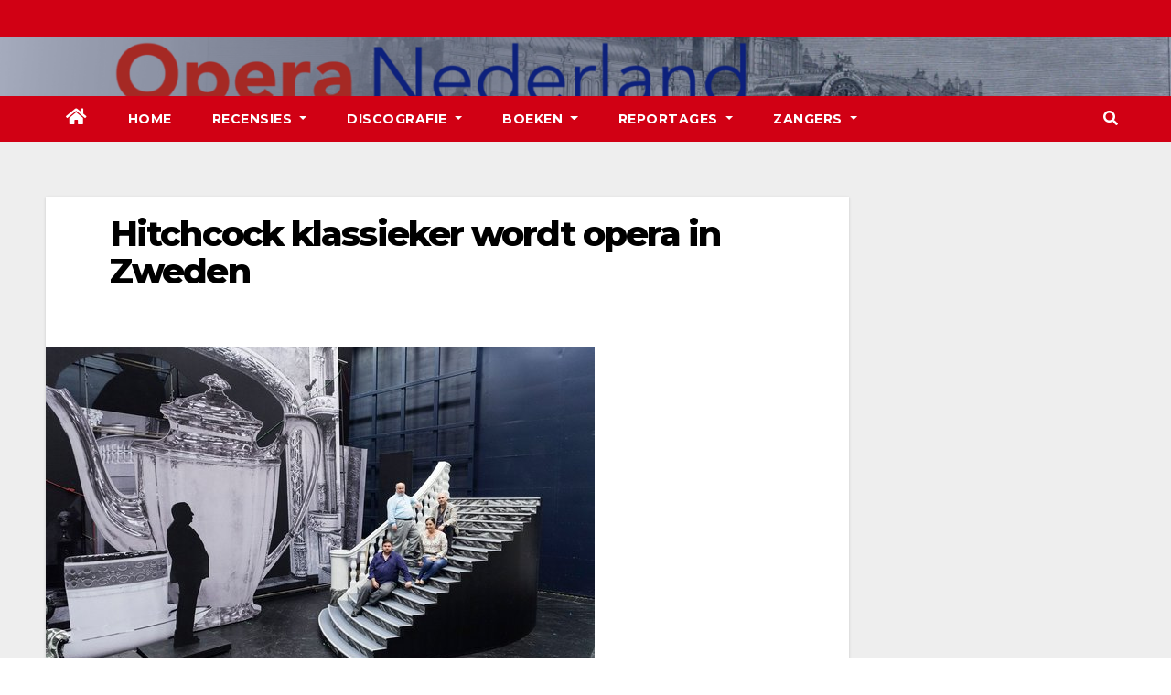

--- FILE ---
content_type: text/html; charset=UTF-8
request_url: https://operanederland.nl/2015/08/26/hitchcock-klassieker-wordt-opera-in-zweden/
body_size: 8000
content:
<!-- =========================
     Page Breadcrumb   
============================== -->
<!DOCTYPE html>
<html lang="nl">
<head>
<meta charset="UTF-8">
<meta name="viewport" content="width=device-width, initial-scale=1">
<link rel="profile" href="http://gmpg.org/xfn/11">
<title>Hitchcock klassieker wordt opera in Zweden</title>
<meta name='robots' content='max-image-preview:large' />
<link rel='dns-prefetch' href='//fonts.googleapis.com' />
<link rel='dns-prefetch' href='//s.w.org' />
<link rel="alternate" type="application/rss+xml" title=" &raquo; Feed" href="https://operanederland.nl/feed/" />
<link rel="alternate" type="application/rss+xml" title=" &raquo; Reactiesfeed" href="https://operanederland.nl/comments/feed/" />
<link rel="alternate" type="application/rss+xml" title=" &raquo; Hitchcock klassieker wordt opera in Zweden Reactiesfeed" href="https://operanederland.nl/2015/08/26/hitchcock-klassieker-wordt-opera-in-zweden/feed/" />
		<script type="text/javascript">
			window._wpemojiSettings = {"baseUrl":"https:\/\/s.w.org\/images\/core\/emoji\/13.0.1\/72x72\/","ext":".png","svgUrl":"https:\/\/s.w.org\/images\/core\/emoji\/13.0.1\/svg\/","svgExt":".svg","source":{"concatemoji":"https:\/\/operanederland.nl\/wp-includes\/js\/wp-emoji-release.min.js?ver=5.7.1"}};
			!function(e,a,t){var n,r,o,i=a.createElement("canvas"),p=i.getContext&&i.getContext("2d");function s(e,t){var a=String.fromCharCode;p.clearRect(0,0,i.width,i.height),p.fillText(a.apply(this,e),0,0);e=i.toDataURL();return p.clearRect(0,0,i.width,i.height),p.fillText(a.apply(this,t),0,0),e===i.toDataURL()}function c(e){var t=a.createElement("script");t.src=e,t.defer=t.type="text/javascript",a.getElementsByTagName("head")[0].appendChild(t)}for(o=Array("flag","emoji"),t.supports={everything:!0,everythingExceptFlag:!0},r=0;r<o.length;r++)t.supports[o[r]]=function(e){if(!p||!p.fillText)return!1;switch(p.textBaseline="top",p.font="600 32px Arial",e){case"flag":return s([127987,65039,8205,9895,65039],[127987,65039,8203,9895,65039])?!1:!s([55356,56826,55356,56819],[55356,56826,8203,55356,56819])&&!s([55356,57332,56128,56423,56128,56418,56128,56421,56128,56430,56128,56423,56128,56447],[55356,57332,8203,56128,56423,8203,56128,56418,8203,56128,56421,8203,56128,56430,8203,56128,56423,8203,56128,56447]);case"emoji":return!s([55357,56424,8205,55356,57212],[55357,56424,8203,55356,57212])}return!1}(o[r]),t.supports.everything=t.supports.everything&&t.supports[o[r]],"flag"!==o[r]&&(t.supports.everythingExceptFlag=t.supports.everythingExceptFlag&&t.supports[o[r]]);t.supports.everythingExceptFlag=t.supports.everythingExceptFlag&&!t.supports.flag,t.DOMReady=!1,t.readyCallback=function(){t.DOMReady=!0},t.supports.everything||(n=function(){t.readyCallback()},a.addEventListener?(a.addEventListener("DOMContentLoaded",n,!1),e.addEventListener("load",n,!1)):(e.attachEvent("onload",n),a.attachEvent("onreadystatechange",function(){"complete"===a.readyState&&t.readyCallback()})),(n=t.source||{}).concatemoji?c(n.concatemoji):n.wpemoji&&n.twemoji&&(c(n.twemoji),c(n.wpemoji)))}(window,document,window._wpemojiSettings);
		</script>
		<style type="text/css">
img.wp-smiley,
img.emoji {
	display: inline !important;
	border: none !important;
	box-shadow: none !important;
	height: 1em !important;
	width: 1em !important;
	margin: 0 .07em !important;
	vertical-align: -0.1em !important;
	background: none !important;
	padding: 0 !important;
}
</style>
	<link rel='stylesheet' id='wp-block-library-css'  href='https://operanederland.nl/wp-includes/css/dist/block-library/style.min.css?ver=5.7.1' type='text/css' media='all' />
<link rel='stylesheet' id='cptch_stylesheet-css'  href='https://operanederland.nl/wp-content/plugins/captcha/css/front_end_style.css?ver=4.4.5' type='text/css' media='all' />
<link rel='stylesheet' id='dashicons-css'  href='https://operanederland.nl/wp-includes/css/dashicons.min.css?ver=5.7.1' type='text/css' media='all' />
<link rel='stylesheet' id='cptch_desktop_style-css'  href='https://operanederland.nl/wp-content/plugins/captcha/css/desktop_style.css?ver=4.4.5' type='text/css' media='all' />
<link rel='stylesheet' id='contact-form-7-css'  href='https://operanederland.nl/wp-content/plugins/contact-form-7/includes/css/styles.css?ver=5.5.6' type='text/css' media='all' />
<link rel='stylesheet' id='cntctfrm_form_style-css'  href='https://operanederland.nl/wp-content/plugins/contact-form-plugin/css/form_style.css?ver=4.3.2' type='text/css' media='all' />
<link rel='stylesheet' id='newsup-fonts-css'  href='//fonts.googleapis.com/css?family=Montserrat%3A400%2C500%2C700%2C800%7CWork%2BSans%3A300%2C400%2C500%2C600%2C700%2C800%2C900%26display%3Dswap&#038;subset=latin%2Clatin-ext' type='text/css' media='all' />
<link rel='stylesheet' id='bootstrap-css'  href='https://operanederland.nl/wp-content/themes/newsup/css/bootstrap.css?ver=5.7.1' type='text/css' media='all' />
<link rel='stylesheet' id='newsup-style-css'  href='https://operanederland.nl/wp-content/themes/newsberg/style.css?ver=5.7.1' type='text/css' media='all' />
<link rel='stylesheet' id='font-awesome-5-all-css'  href='https://operanederland.nl/wp-content/themes/newsup/css/font-awesome/css/all.min.css?ver=5.7.1' type='text/css' media='all' />
<link rel='stylesheet' id='font-awesome-4-shim-css'  href='https://operanederland.nl/wp-content/themes/newsup/css/font-awesome/css/v4-shims.min.css?ver=5.7.1' type='text/css' media='all' />
<link rel='stylesheet' id='owl-carousel-css'  href='https://operanederland.nl/wp-content/themes/newsup/css/owl.carousel.css?ver=5.7.1' type='text/css' media='all' />
<link rel='stylesheet' id='smartmenus-css'  href='https://operanederland.nl/wp-content/themes/newsup/css/jquery.smartmenus.bootstrap.css?ver=5.7.1' type='text/css' media='all' />
<link rel='stylesheet' id='newsup-style-parent-css'  href='https://operanederland.nl/wp-content/themes/newsup/style.css?ver=5.7.1' type='text/css' media='all' />
<link rel='stylesheet' id='newsberg-style-css'  href='https://operanederland.nl/wp-content/themes/newsberg/style.css?ver=1.0' type='text/css' media='all' />
<link rel='stylesheet' id='newsberg-default-css-css'  href='https://operanederland.nl/wp-content/themes/newsberg/css/colors/default.css?ver=5.7.1' type='text/css' media='all' />
<script type='text/javascript' src='https://operanederland.nl/wp-includes/js/jquery/jquery.min.js?ver=3.5.1' id='jquery-core-js'></script>
<script type='text/javascript' src='https://operanederland.nl/wp-content/plugins/enable-jquery-migrate-helper/js/jquery-migrate/jquery-migrate-3.4.1-wp.js?ver=3.4.1-wp' id='jquery-migrate-js'></script>
<script type='text/javascript' src='https://operanederland.nl/wp-content/themes/newsup/js/navigation.js?ver=5.7.1' id='newsup-navigation-js'></script>
<script type='text/javascript' src='https://operanederland.nl/wp-content/themes/newsup/js/bootstrap.js?ver=5.7.1' id='bootstrap-js'></script>
<script type='text/javascript' src='https://operanederland.nl/wp-content/themes/newsup/js/owl.carousel.min.js?ver=5.7.1' id='owl-carousel-min-js'></script>
<script type='text/javascript' src='https://operanederland.nl/wp-content/themes/newsup/js/jquery.smartmenus.js?ver=5.7.1' id='smartmenus-js-js'></script>
<script type='text/javascript' src='https://operanederland.nl/wp-content/themes/newsup/js/jquery.smartmenus.bootstrap.js?ver=5.7.1' id='bootstrap-smartmenus-js-js'></script>
<script type='text/javascript' src='https://operanederland.nl/wp-content/themes/newsup/js/jquery.marquee.js?ver=5.7.1' id='newsup-marquee-js-js'></script>
<script type='text/javascript' src='https://operanederland.nl/wp-content/themes/newsup/js/main.js?ver=5.7.1' id='newsup-main-js-js'></script>
<link rel="https://api.w.org/" href="https://operanederland.nl/wp-json/" /><link rel="alternate" type="application/json" href="https://operanederland.nl/wp-json/wp/v2/posts/18233" /><link rel="EditURI" type="application/rsd+xml" title="RSD" href="https://operanederland.nl/xmlrpc.php?rsd" />
<link rel="wlwmanifest" type="application/wlwmanifest+xml" href="https://operanederland.nl/wp-includes/wlwmanifest.xml" /> 
<meta name="generator" content="WordPress 5.7.1" />
<link rel="canonical" href="https://operanederland.nl/2015/08/26/hitchcock-klassieker-wordt-opera-in-zweden/" />
<link rel='shortlink' href='https://operanederland.nl/?p=18233' />
<link rel="alternate" type="application/json+oembed" href="https://operanederland.nl/wp-json/oembed/1.0/embed?url=https%3A%2F%2Foperanederland.nl%2F2015%2F08%2F26%2Fhitchcock-klassieker-wordt-opera-in-zweden%2F" />
<link rel="alternate" type="text/xml+oembed" href="https://operanederland.nl/wp-json/oembed/1.0/embed?url=https%3A%2F%2Foperanederland.nl%2F2015%2F08%2F26%2Fhitchcock-klassieker-wordt-opera-in-zweden%2F&#038;format=xml" />

        <script type="text/javascript">
            var jQueryMigrateHelperHasSentDowngrade = false;

			window.onerror = function( msg, url, line, col, error ) {
				// Break out early, do not processing if a downgrade reqeust was already sent.
				if ( jQueryMigrateHelperHasSentDowngrade ) {
					return true;
                }

				var xhr = new XMLHttpRequest();
				var nonce = 'f51f4badb4';
				var jQueryFunctions = [
					'andSelf',
					'browser',
					'live',
					'boxModel',
					'support.boxModel',
					'size',
					'swap',
					'clean',
					'sub',
                ];
				var match_pattern = /\)\.(.+?) is not a function/;
                var erroredFunction = msg.match( match_pattern );

                // If there was no matching functions, do not try to downgrade.
                if ( null === erroredFunction || typeof erroredFunction !== 'object' || typeof erroredFunction[1] === "undefined" || -1 === jQueryFunctions.indexOf( erroredFunction[1] ) ) {
                    return true;
                }

                // Set that we've now attempted a downgrade request.
                jQueryMigrateHelperHasSentDowngrade = true;

				xhr.open( 'POST', 'https://operanederland.nl/wp-admin/admin-ajax.php' );
				xhr.setRequestHeader( 'Content-Type', 'application/x-www-form-urlencoded' );
				xhr.onload = function () {
					var response,
                        reload = false;

					if ( 200 === xhr.status ) {
                        try {
                        	response = JSON.parse( xhr.response );

                        	reload = response.data.reload;
                        } catch ( e ) {
                        	reload = false;
                        }
                    }

					// Automatically reload the page if a deprecation caused an automatic downgrade, ensure visitors get the best possible experience.
					if ( reload ) {
						location.reload();
                    }
				};

				xhr.send( encodeURI( 'action=jquery-migrate-downgrade-version&_wpnonce=' + nonce ) );

				// Suppress error alerts in older browsers
				return true;
			}
        </script>

		<link rel="pingback" href="https://operanederland.nl/xmlrpc.php"><style type="text/css" id="custom-background-css">
    .wrapper { background-color: #eee; }
</style>
    <style type="text/css">
            body .site-title a,
        body .site-description {
            color: ##143745;
        }

        .site-branding-text .site-title a {
                font-size: px;
            }

            @media only screen and (max-width: 640px) {
                .site-branding-text .site-title a {
                    font-size: 40px;

                }
            }

            @media only screen and (max-width: 375px) {
                .site-branding-text .site-title a {
                    font-size: 32px;

                }
            }

        </style>
    <link rel="icon" href="https://operanederland.nl/wp-content/uploads/2022/04/cropped-Banner-Opera-Nederland-kopie-32x32.png" sizes="32x32" />
<link rel="icon" href="https://operanederland.nl/wp-content/uploads/2022/04/cropped-Banner-Opera-Nederland-kopie-192x192.png" sizes="192x192" />
<link rel="apple-touch-icon" href="https://operanederland.nl/wp-content/uploads/2022/04/cropped-Banner-Opera-Nederland-kopie-180x180.png" />
<meta name="msapplication-TileImage" content="https://operanederland.nl/wp-content/uploads/2022/04/cropped-Banner-Opera-Nederland-kopie-270x270.png" />
</head>
<body class="post-template-default single single-post postid-18233 single-format-standard wp-embed-responsive  ta-hide-date-author-in-list" >
<div id="page" class="site">
<a class="skip-link screen-reader-text" href="#content">
Ga naar de inhoud</a>
    <div class="wrapper" id="custom-background-css">
        <header class="mg-headwidget">
            <!--==================== TOP BAR ====================-->

            <div class="mg-head-detail hidden-xs">
    <div class="container-fluid">
        <div class="row">
                        <div class="col-md-6 col-xs-12">
                <ul class="info-left">
                            <li>        </li>
                    </ul>
            </div>
                    </div>
    </div>
</div>
            <div class="clearfix"></div>
                        <div class="mg-nav-widget-area-back" style='background-image: url("https://operanederland.nl/wp-content/uploads/2022/04/Banner-Opera-Nederland.png" );'>
                        <div class="overlay">
              <div class="inner"  style="background-color:rgba(32,47,91,0.4);" > 
                <div class="container-fluid">
                    <div class="mg-nav-widget-area">
                        <div class="row align-items-center">
                            <div class="col-md-3 col-sm-4 text-center-xs">
                                <div class="navbar-header">
                                                                <div class="site-branding-text">
                                <h1 class="site-title"> <a href="https://operanederland.nl/" rel="home"></a></h1>
                                <p class="site-description"></p>
                                </div>
                                                              </div>
                            </div>
                           
                        </div>
                    </div>
                </div>
              </div>
              </div>
          </div>
    <div class="mg-menu-full">
      <nav class="navbar navbar-expand-lg navbar-wp">
        <div class="container-fluid flex-row-reverse">
          <!-- Right nav -->
                    <div class="m-header d-flex pl-3 ml-auto my-2 my-lg-0 position-relative align-items-center">
                                                <a class="mobilehomebtn" href="https://operanederland.nl"><span class="fas fa-home"></span></a>
                        <!-- navbar-toggle -->
                        <button class="navbar-toggler mx-auto" type="button" data-toggle="collapse" data-target="#navbar-wp" aria-controls="navbarSupportedContent" aria-expanded="false" aria-label="Toggle navigation">
                          <i class="fas fa-bars"></i>
                        </button>
                        <!-- /navbar-toggle -->
                                                <div class="dropdown show mg-search-box pr-2">
                            <a class="dropdown-toggle msearch ml-auto" href="#" role="button" id="dropdownMenuLink" data-toggle="dropdown" aria-haspopup="true" aria-expanded="false">
                               <i class="fas fa-search"></i>
                            </a>

                            <div class="dropdown-menu searchinner" aria-labelledby="dropdownMenuLink">
                        <form role="search" method="get" id="searchform" action="https://operanederland.nl/">
  <div class="input-group">
    <input type="search" class="form-control" placeholder="Zoeken" value="" name="s" />
    <span class="input-group-btn btn-default">
    <button type="submit" class="btn"> <i class="fas fa-search"></i> </button>
    </span> </div>
</form>                      </div>
                        </div>
                                              
                    </div>
                    <!-- /Right nav -->
         
          
                  <div class="collapse navbar-collapse" id="navbar-wp">
                  	<div class="d-md-block">
                  <ul id="menu-first" class="nav navbar-nav mr-auto"><li class="active home"><a class="homebtn" href="https://operanederland.nl"><span class='fas fa-home'></span></a></li><li id="menu-item-234" class="menu-item menu-item-type-custom menu-item-object-custom menu-item-home menu-item-234"><a class="nav-link" title="Home" href="http://operanederland.nl">Home</a></li>
<li id="menu-item-35400" class="menu-item menu-item-type-post_type menu-item-object-page menu-item-has-children menu-item-35400 dropdown"><a class="nav-link" title="Recensies" href="https://operanederland.nl/recensies-2/" data-toggle="dropdown" class="dropdown-toggle">Recensies </a>
<ul role="menu" class=" dropdown-menu">
	<li id="menu-item-35443" class="menu-item menu-item-type-taxonomy menu-item-object-category menu-item-35443"><a class="dropdown-item" title="De Nationale Opera" href="https://operanederland.nl/category/de-nationale-opera/">De Nationale Opera</a></li>
	<li id="menu-item-35442" class="menu-item menu-item-type-taxonomy menu-item-object-category menu-item-35442"><a class="dropdown-item" title="Buitenlandse Recensies" href="https://operanederland.nl/category/buitenlandse-recensies/">Buitenlandse Recensies</a></li>
	<li id="menu-item-35444" class="menu-item menu-item-type-taxonomy menu-item-object-category menu-item-35444"><a class="dropdown-item" title="De Nederlandse Reisopera" href="https://operanederland.nl/category/de-nederlandse-reisopera/">De Nederlandse Reisopera</a></li>
	<li id="menu-item-35445" class="menu-item menu-item-type-taxonomy menu-item-object-category menu-item-35445"><a class="dropdown-item" title="Opera Zuid" href="https://operanederland.nl/category/opera-zuid/">Opera Zuid</a></li>
	<li id="menu-item-35446" class="menu-item menu-item-type-taxonomy menu-item-object-category menu-item-35446"><a class="dropdown-item" title="Diverse Recensies" href="https://operanederland.nl/category/diverse-recensies/">Diverse Recensies</a></li>
	<li id="menu-item-35566" class="menu-item menu-item-type-post_type menu-item-object-post menu-item-35566"><a class="dropdown-item" title="Recensies ABC" href="https://operanederland.nl/2015/12/06/recensies-abc/">Recensies ABC</a></li>
</ul>
</li>
<li id="menu-item-35447" class="menu-item menu-item-type-taxonomy menu-item-object-category menu-item-has-children menu-item-35447 dropdown"><a class="nav-link" title="Discografie" href="https://operanederland.nl/category/discografie-2/" data-toggle="dropdown" class="dropdown-toggle">Discografie </a>
<ul role="menu" class=" dropdown-menu">
	<li id="menu-item-35543" class="menu-item menu-item-type-post_type menu-item-object-post menu-item-35543"><a class="dropdown-item" title="Discografie ABC" href="https://operanederland.nl/2015/07/03/discografie-abc/">Discografie ABC</a></li>
	<li id="menu-item-39406" class="menu-item menu-item-type-taxonomy menu-item-object-category menu-item-39406"><a class="dropdown-item" title="DVD / CD Recensies 2026" href="https://operanederland.nl/category/dvd-cd-recensies-2026/">DVD / CD Recensies 2026</a></li>
	<li id="menu-item-39017" class="menu-item menu-item-type-taxonomy menu-item-object-category menu-item-39017"><a class="dropdown-item" title="DVD / CD Recensies 2025" href="https://operanederland.nl/category/dvd-cd-recensies-2025/">DVD / CD Recensies 2025</a></li>
	<li id="menu-item-37457" class="menu-item menu-item-type-taxonomy menu-item-object-category menu-item-37457"><a class="dropdown-item" title="DVD / CD Recensies 2024" href="https://operanederland.nl/category/dvd-cd-recensies-2024/">DVD / CD Recensies 2024</a></li>
	<li id="menu-item-36352" class="menu-item menu-item-type-taxonomy menu-item-object-category menu-item-36352"><a class="dropdown-item" title="DVD / CD Recensies 2023" href="https://operanederland.nl/category/dvd-cd-recensies-2023/">DVD / CD Recensies 2023</a></li>
	<li id="menu-item-35456" class="menu-item menu-item-type-taxonomy menu-item-object-category menu-item-35456"><a class="dropdown-item" title="DVD / CD Recensies 2022" href="https://operanederland.nl/category/dvd-cd-recensies-2022/">DVD / CD Recensies 2022</a></li>
	<li id="menu-item-35455" class="menu-item menu-item-type-taxonomy menu-item-object-category menu-item-35455"><a class="dropdown-item" title="DVD / CD Recensies 2021" href="https://operanederland.nl/category/dvd-cd-recensies-2021/">DVD / CD Recensies 2021</a></li>
	<li id="menu-item-35454" class="menu-item menu-item-type-taxonomy menu-item-object-category menu-item-35454"><a class="dropdown-item" title="DVD / CD Recensies 2020" href="https://operanederland.nl/category/dvd-cd-recensies-2020/">DVD / CD Recensies 2020</a></li>
	<li id="menu-item-35453" class="menu-item menu-item-type-taxonomy menu-item-object-category menu-item-35453"><a class="dropdown-item" title="DVD / CD Recensies 2019" href="https://operanederland.nl/category/dvd-cd-recensies-2019/">DVD / CD Recensies 2019</a></li>
	<li id="menu-item-35452" class="menu-item menu-item-type-taxonomy menu-item-object-category menu-item-35452"><a class="dropdown-item" title="DVD / CD Recensies 2018" href="https://operanederland.nl/category/dvd-cd-recensies-2018/">DVD / CD Recensies 2018</a></li>
	<li id="menu-item-35451" class="menu-item menu-item-type-taxonomy menu-item-object-category menu-item-35451"><a class="dropdown-item" title="DVD / CD Recensies 2017" href="https://operanederland.nl/category/dvd-cd-recensies-2017/">DVD / CD Recensies 2017</a></li>
	<li id="menu-item-35450" class="menu-item menu-item-type-taxonomy menu-item-object-category menu-item-35450"><a class="dropdown-item" title="DVD / CD Recensies 2016" href="https://operanederland.nl/category/dvd-cd-recensies-2016/">DVD / CD Recensies 2016</a></li>
	<li id="menu-item-35449" class="menu-item menu-item-type-taxonomy menu-item-object-category menu-item-35449"><a class="dropdown-item" title="DVD / CD Recensies 2015" href="https://operanederland.nl/category/dvd-cd-recensies-2015/">DVD / CD Recensies 2015</a></li>
	<li id="menu-item-35448" class="menu-item menu-item-type-taxonomy menu-item-object-category menu-item-35448"><a class="dropdown-item" title="DVD / CD Recensies 2014" href="https://operanederland.nl/category/dvd-cd-recensies-2014/">DVD / CD Recensies 2014</a></li>
</ul>
</li>
<li id="menu-item-38573" class="menu-item menu-item-type-taxonomy menu-item-object-category menu-item-has-children menu-item-38573 dropdown"><a class="nav-link" title="Boeken" href="https://operanederland.nl/category/boeken/" data-toggle="dropdown" class="dropdown-toggle">Boeken </a>
<ul role="menu" class=" dropdown-menu">
	<li id="menu-item-39050" class="menu-item menu-item-type-taxonomy menu-item-object-category menu-item-39050"><a class="dropdown-item" title="Boeken 2025" href="https://operanederland.nl/category/boeken-2025/">Boeken 2025</a></li>
	<li id="menu-item-39049" class="menu-item menu-item-type-taxonomy menu-item-object-category menu-item-39049"><a class="dropdown-item" title="Boeken 2024" href="https://operanederland.nl/category/boeken-2024/">Boeken 2024</a></li>
	<li id="menu-item-39048" class="menu-item menu-item-type-taxonomy menu-item-object-category menu-item-39048"><a class="dropdown-item" title="Boeken 2023" href="https://operanederland.nl/category/boeken-2023/">Boeken 2023</a></li>
	<li id="menu-item-39047" class="menu-item menu-item-type-taxonomy menu-item-object-category menu-item-39047"><a class="dropdown-item" title="Boeken 2022" href="https://operanederland.nl/category/boeken-2022/">Boeken 2022</a></li>
	<li id="menu-item-39046" class="menu-item menu-item-type-taxonomy menu-item-object-category menu-item-39046"><a class="dropdown-item" title="Boeken 2021" href="https://operanederland.nl/category/boeken-2021/">Boeken 2021</a></li>
	<li id="menu-item-39045" class="menu-item menu-item-type-taxonomy menu-item-object-category menu-item-39045"><a class="dropdown-item" title="Boeken 2020" href="https://operanederland.nl/category/boeken-2020/">Boeken 2020</a></li>
	<li id="menu-item-39062" class="menu-item menu-item-type-taxonomy menu-item-object-category menu-item-39062"><a class="dropdown-item" title="Boeken 2019" href="https://operanederland.nl/category/boeken-2019/">Boeken 2019</a></li>
	<li id="menu-item-39061" class="menu-item menu-item-type-taxonomy menu-item-object-category menu-item-39061"><a class="dropdown-item" title="Boeken 2018" href="https://operanederland.nl/category/boeken-2018/">Boeken 2018</a></li>
	<li id="menu-item-39060" class="menu-item menu-item-type-taxonomy menu-item-object-category menu-item-39060"><a class="dropdown-item" title="Boeken 2017" href="https://operanederland.nl/category/boeken-2017/">Boeken 2017</a></li>
	<li id="menu-item-39059" class="menu-item menu-item-type-taxonomy menu-item-object-category menu-item-39059"><a class="dropdown-item" title="Boeken 2016" href="https://operanederland.nl/category/boeken-2016/">Boeken 2016</a></li>
	<li id="menu-item-39058" class="menu-item menu-item-type-taxonomy menu-item-object-category menu-item-39058"><a class="dropdown-item" title="Boeken 2015" href="https://operanederland.nl/category/boeken-2015/">Boeken 2015</a></li>
	<li id="menu-item-39057" class="menu-item menu-item-type-taxonomy menu-item-object-category menu-item-39057"><a class="dropdown-item" title="Boeken 2014" href="https://operanederland.nl/category/boeken-2014/">Boeken 2014</a></li>
	<li id="menu-item-39056" class="menu-item menu-item-type-taxonomy menu-item-object-category menu-item-39056"><a class="dropdown-item" title="Boeken 2013" href="https://operanederland.nl/category/boeken-2013/">Boeken 2013</a></li>
	<li id="menu-item-39055" class="menu-item menu-item-type-taxonomy menu-item-object-category menu-item-39055"><a class="dropdown-item" title="Boeken 2012" href="https://operanederland.nl/category/boeken-2012/">Boeken 2012</a></li>
	<li id="menu-item-39054" class="menu-item menu-item-type-taxonomy menu-item-object-category menu-item-39054"><a class="dropdown-item" title="Boeken 2011" href="https://operanederland.nl/category/boeken-2011/">Boeken 2011</a></li>
	<li id="menu-item-39053" class="menu-item menu-item-type-taxonomy menu-item-object-category menu-item-39053"><a class="dropdown-item" title="Boeken 2010" href="https://operanederland.nl/category/boeken-2010/">Boeken 2010</a></li>
	<li id="menu-item-39052" class="menu-item menu-item-type-taxonomy menu-item-object-category menu-item-39052"><a class="dropdown-item" title="Boeken 2009" href="https://operanederland.nl/category/boeken-2009/">Boeken 2009</a></li>
</ul>
</li>
<li id="menu-item-35404" class="menu-item menu-item-type-post_type menu-item-object-page menu-item-has-children menu-item-35404 dropdown"><a class="nav-link" title="Reportages" href="https://operanederland.nl/reportages-2/" data-toggle="dropdown" class="dropdown-toggle">Reportages </a>
<ul role="menu" class=" dropdown-menu">
	<li id="menu-item-35483" class="menu-item menu-item-type-taxonomy menu-item-object-category menu-item-35483"><a class="dropdown-item" title="ABC van Opera Nederland" href="https://operanederland.nl/category/abc-van-opera-nederland/">ABC van Opera Nederland</a></li>
	<li id="menu-item-35482" class="menu-item menu-item-type-taxonomy menu-item-object-category menu-item-35482"><a class="dropdown-item" title="Necrologie" href="https://operanederland.nl/category/necrologie/">Necrologie</a></li>
	<li id="menu-item-35457" class="menu-item menu-item-type-taxonomy menu-item-object-category menu-item-35457"><a class="dropdown-item" title="Gesmoorde stemmen" href="https://operanederland.nl/category/gesmoorde-stemmen/">Gesmoorde stemmen</a></li>
	<li id="menu-item-35484" class="menu-item menu-item-type-taxonomy menu-item-object-category menu-item-35484"><a class="dropdown-item" title="Nederlandse opera’s in de 20e eeuw" href="https://operanederland.nl/category/nederlandse-operas-in-de-20e-eeuw/">Nederlandse opera’s in de 20e eeuw</a></li>
	<li id="menu-item-35458" class="menu-item menu-item-type-taxonomy menu-item-object-category menu-item-35458"><a class="dropdown-item" title="Helden en heldinnen van Opera Nederland tot 1939" href="https://operanederland.nl/category/helden-en-heldinnen-van-opera-nederland-tot-1939/">Helden en heldinnen van Opera Nederland tot 1939</a></li>
	<li id="menu-item-35487" class="menu-item menu-item-type-post_type menu-item-object-post menu-item-35487"><a class="dropdown-item" title="Nederlandse zangers in Bayreuth" href="https://operanederland.nl/2014/02/15/reportage-8/">Nederlandse zangers in Bayreuth</a></li>
	<li id="menu-item-35485" class="menu-item menu-item-type-post_type menu-item-object-post menu-item-35485"><a class="dropdown-item" title="De geschiedenis van Wagner in Nederland" href="https://operanederland.nl/2014/02/15/reportage-4/">De geschiedenis van Wagner in Nederland</a></li>
	<li id="menu-item-35486" class="menu-item menu-item-type-post_type menu-item-object-post menu-item-35486"><a class="dropdown-item" title="Richard Wagner en &#039;Das Judenthum in der Musik&#039;" href="https://operanederland.nl/2014/02/15/reportage-5/">Richard Wagner en &#8216;Das Judenthum in der Musik&#8217;</a></li>
</ul>
</li>
<li id="menu-item-35402" class="menu-item menu-item-type-post_type menu-item-object-page menu-item-has-children menu-item-35402 dropdown"><a class="nav-link" title="Zangers" href="https://operanederland.nl/zangers/" data-toggle="dropdown" class="dropdown-toggle">Zangers </a>
<ul role="menu" class=" dropdown-menu">
	<li id="menu-item-35460" class="menu-item menu-item-type-post_type menu-item-object-post menu-item-35460"><a class="dropdown-item" title="Biografieën" href="https://operanederland.nl/2015/07/03/biografieen/">Biografieën</a></li>
	<li id="menu-item-35461" class="menu-item menu-item-type-post_type menu-item-object-post menu-item-35461"><a class="dropdown-item" title="Websites" href="https://operanederland.nl/2015/07/03/websites/">Websites</a></li>
	<li id="menu-item-35459" class="menu-item menu-item-type-taxonomy menu-item-object-category menu-item-35459"><a class="dropdown-item" title="Regisseur Jan Bouws" href="https://operanederland.nl/category/regisseur-jan-bouws/">Regisseur Jan Bouws</a></li>
</ul>
</li>
</ul>        				</div>		
              		</div>
          </div>
      </nav> <!-- /Navigation -->
    </div>
</header>
<div class="clearfix"></div>
 <!--==================== Newsup breadcrumb section ====================-->
<!-- =========================
     Page Content Section      
============================== -->
<main id="content">
    <!--container-->
    <div class="container-fluid">
      <!--row-->
      <div class="row">
        <!--col-md-->
                                                <div class="col-md-9">
                    		                  <div class="mg-blog-post-box"> 
              <div class="mg-header">
                                <h1 class="title single"> <a title="Permalink naar:Hitchcock klassieker wordt opera in Zweden">
                  Hitchcock klassieker wordt opera in Zweden</a>
                </h1>

                <div class="media mg-info-author-block"> 
                                    <div class="media-body">
                                                          </div>
                </div>
              </div>
              <img width="600" height="400" src="https://operanederland.nl/wp-content/uploads/2015/08/26iht-rfrcstemme-1-articleLarge.jpg" class="img-fluid wp-post-image" alt="" loading="lazy" srcset="https://operanederland.nl/wp-content/uploads/2015/08/26iht-rfrcstemme-1-articleLarge.jpg 600w, https://operanederland.nl/wp-content/uploads/2015/08/26iht-rfrcstemme-1-articleLarge-300x200.jpg 300w" sizes="(max-width: 600px) 100vw, 600px" />              <article class="small single">
                <p style="text-align: justify;"><em><span style="color: #000000;">26-08-2015</span></em></p>
<p style="text-align: justify;"><strong><span style="color: #000000;">De film &#8216;Notorious&#8217; van Alfred Hitchcock wordt in de Zweedse plaats Göteborg opgevoerd als opera.</span></strong></p>
<p style="text-align: justify;"><span style="color: #000000;">Bij de GöteborgsOperan gaat op 19 september 2015 de opera &#8216;Notorious&#8217; van de componist Hans Gefors in première. Nina Stemme is als Alicia Hauser te horen in haar eerste wereldpremière en Katarina Karneus zingt Madame Sebastian.</span></p>
<p style="text-align: justify;"><span style="color: #000000;">Lees in <span style="text-decoration: underline; color: #0000ff;"><strong><a style="color: #0000ff; text-decoration: underline;" href="http://mobile.nytimes.com/2015/08/26/arts/international/hitchcock-classic-takes-its-turn-on-operatic-stage-in-sweden.html?_r=1&amp;referrer=" target="„_blank">The New York Times</a></strong></span></span></p>
<p style="text-align: justify;"><em><span style="color: #000000;">© Tilo Stengel</span></em></p>
                                                <div class="clearfix mb-3"></div>
                
	<nav class="navigation post-navigation" role="navigation" aria-label="Berichten">
		<h2 class="screen-reader-text">Berichtnavigatie</h2>
		<div class="nav-links"><div class="nav-previous"><a href="https://operanederland.nl/2015/08/26/lelisir-damore-bij-oude-havenconcert-schoonhoven/" rel="prev">&#8216;L’Elisir d’Amore&#8217; bij Oude Havenconcert Schoonhoven <div class="fas fa-angle-double-right"></div><span></span></a></div><div class="nav-next"><a href="https://operanederland.nl/2015/08/26/taras-prysyazhnyuk-wint-elena-obraztsova-concours/" rel="next"><div class="fas fa-angle-double-left"></div><span></span> Taras Prysyazhnyuk wint Elena Obraztsova Concours</a></div></div>
	</nav>                          </article>
            </div>
		            </div>
             <!--sidebar-->
          <!--col-md-3-->
            <aside class="col-md-3">
                              </aside>
          <!--/col-md-3-->
      <!--/sidebar-->
          </div>
  </div>
</main>
<!--==================== FOOTER AREA ====================-->
        <footer style="background-image:url('https://operanederland.nl/wp-content/uploads/2022/04/Banner-Opera-Nederland.png');">
             <div class="overlay" style="background-color: ;">
                <!--Start mg-footer-widget-area-->
                                 <!--End mg-footer-widget-area-->
                <!--Start mg-footer-widget-area-->
                <div class="mg-footer-bottom-area">
                    <div class="container-fluid">
                        <div class="divide-line"></div>
                        <div class="row align-items-center">
                            <!--col-md-4-->
                            <div class="col-md-6">
                                                             <div class="site-branding-text">
                              <h1 class="site-title"> <a href="https://operanederland.nl/" rel="home"></a></h1>
                              <p class="site-description"></p>
                              </div>
                                                          </div>

                              
                        </div>
                        <!--/row-->
                    </div>
                    <!--/container-->
                </div>
                <!--End mg-footer-widget-area-->

                <div class="mg-footer-copyright">
                    <div class="container-fluid">
                        <div class="row">
                                                      <div class="col-md-6 text-xs">
                                                            <p>
                                <a href="https://wordpress.org/">
								Met trots aangedreven door WordPress								</a>
								<span class="sep"> | </span>
								Thema: Newsup door <a href="https://themeansar.com/" rel="designer">Themeansar</a>.								</p>
                            </div>


                                                        <div class="col-md-6 text-right text-xs">
                                <ul id="menu-second" class="info-right"><li id="menu-item-251" class="menu-item menu-item-type-post_type menu-item-object-page menu-item-has-children menu-item-251 dropdown"><a class="nav-link" title="Recensies" href="https://operanederland.nl/recensies-2/" data-toggle="dropdown" class="dropdown-toggle">Recensies </a>
<ul role="menu" class=" dropdown-menu">
	<li id="menu-item-361" class="menu-item menu-item-type-taxonomy menu-item-object-category menu-item-361"><a class="dropdown-item" title="De Nationale Opera" href="https://operanederland.nl/category/de-nationale-opera/">De Nationale Opera</a></li>
	<li id="menu-item-363" class="menu-item menu-item-type-taxonomy menu-item-object-category menu-item-363"><a class="dropdown-item" title="Nederlandse Reisopera" href="https://operanederland.nl/category/de-nederlandse-reisopera/">Nederlandse Reisopera</a></li>
	<li id="menu-item-365" class="menu-item menu-item-type-taxonomy menu-item-object-category menu-item-365"><a class="dropdown-item" title="Opera Zuid" href="https://operanederland.nl/category/opera-zuid/">Opera Zuid</a></li>
	<li id="menu-item-364" class="menu-item menu-item-type-taxonomy menu-item-object-category menu-item-364"><a class="dropdown-item" title="Diverse Recensies" href="https://operanederland.nl/category/diverse-recensies/">Diverse Recensies</a></li>
	<li id="menu-item-362" class="menu-item menu-item-type-taxonomy menu-item-object-category menu-item-362"><a class="dropdown-item" title="Buitenlandse Recensies" href="https://operanederland.nl/category/buitenlandse-recensies/">Buitenlandse Recensies</a></li>
	<li id="menu-item-19927" class="menu-item menu-item-type-post_type menu-item-object-post menu-item-19927"><a class="dropdown-item" title="Recensies ABC" href="https://operanederland.nl/2015/12/06/recensies-abc/">Recensies ABC</a></li>
</ul>
</li>
<li id="menu-item-1121" class="menu-item menu-item-type-post_type menu-item-object-page menu-item-has-children menu-item-1121 dropdown"><a class="nav-link" title="Discografie" href="https://operanederland.nl/cd-dvd-2/" data-toggle="dropdown" class="dropdown-toggle">Discografie </a>
<ul role="menu" class=" dropdown-menu">
	<li id="menu-item-35195" class="menu-item menu-item-type-taxonomy menu-item-object-category menu-item-35195"><a class="dropdown-item" title="DVD / CD Recensies 2022" href="https://operanederland.nl/category/dvd-cd-recensies-2022/">DVD / CD Recensies 2022</a></li>
	<li id="menu-item-33838" class="menu-item menu-item-type-taxonomy menu-item-object-category menu-item-33838"><a class="dropdown-item" title="DVD / CD Recensies 2021" href="https://operanederland.nl/category/dvd-cd-recensies-2021/">DVD / CD Recensies 2021</a></li>
	<li id="menu-item-32650" class="menu-item menu-item-type-taxonomy menu-item-object-category menu-item-32650"><a class="dropdown-item" title="DVD / CD Recensies 2020" href="https://operanederland.nl/category/dvd-cd-recensies-2020/">DVD / CD Recensies 2020</a></li>
	<li id="menu-item-31636" class="menu-item menu-item-type-taxonomy menu-item-object-category menu-item-31636"><a class="dropdown-item" title="DVD / CD Recensies 2019" href="https://operanederland.nl/category/dvd-cd-recensies-2019/">DVD / CD Recensies 2019</a></li>
	<li id="menu-item-29650" class="menu-item menu-item-type-taxonomy menu-item-object-category menu-item-29650"><a class="dropdown-item" title="DVD / CD Recensies 2018" href="https://operanederland.nl/category/dvd-cd-recensies-2018/">DVD / CD Recensies 2018</a></li>
	<li id="menu-item-25506" class="menu-item menu-item-type-taxonomy menu-item-object-category menu-item-25506"><a class="dropdown-item" title="DVD / CD Recensies 2017" href="https://operanederland.nl/category/dvd-cd-recensies-2017/">DVD / CD Recensies 2017</a></li>
	<li id="menu-item-20451" class="menu-item menu-item-type-taxonomy menu-item-object-category menu-item-20451"><a class="dropdown-item" title="DVD / CD Recensies 2016" href="https://operanederland.nl/category/dvd-cd-recensies-2016/">DVD / CD Recensies 2016</a></li>
	<li id="menu-item-14133" class="menu-item menu-item-type-taxonomy menu-item-object-category menu-item-14133"><a class="dropdown-item" title="DVD / CD Recensies 2015" href="https://operanederland.nl/category/dvd-cd-recensies-2015/">DVD / CD Recensies 2015</a></li>
	<li id="menu-item-11004" class="menu-item menu-item-type-taxonomy menu-item-object-category menu-item-11004"><a class="dropdown-item" title="DVD / CD Recensies 2014" href="https://operanederland.nl/category/dvd-cd-recensies-2014/">DVD / CD Recensies 2014</a></li>
	<li id="menu-item-1160" class="menu-item menu-item-type-post_type menu-item-object-post menu-item-1160"><a class="dropdown-item" title="DVD / CD Recensies 2013" href="https://operanederland.nl/2014/01/12/dvdcd-recensies-2013/">DVD / CD Recensies 2013</a></li>
	<li id="menu-item-1159" class="menu-item menu-item-type-post_type menu-item-object-post menu-item-1159"><a class="dropdown-item" title="DVD / CD Recensies 2012" href="https://operanederland.nl/2014/01/12/dvdcd-recensies-2012/">DVD / CD Recensies 2012</a></li>
	<li id="menu-item-1158" class="menu-item menu-item-type-post_type menu-item-object-post menu-item-1158"><a class="dropdown-item" title="DVD / CD Recensies 2011" href="https://operanederland.nl/2014/01/12/dvdcd-recensies-2011/">DVD / CD Recensies 2011</a></li>
	<li id="menu-item-1157" class="menu-item menu-item-type-post_type menu-item-object-post menu-item-1157"><a class="dropdown-item" title="DVD / CD Recensies 2010" href="https://operanederland.nl/2014/01/12/dvdcd-recensies-2010/">DVD / CD Recensies 2010</a></li>
	<li id="menu-item-1156" class="menu-item menu-item-type-post_type menu-item-object-post menu-item-1156"><a class="dropdown-item" title="DVD / CD Recensies 2009" href="https://operanederland.nl/2014/01/12/dvdcd-recensies-2009/">DVD / CD Recensies 2009</a></li>
	<li id="menu-item-1155" class="menu-item menu-item-type-post_type menu-item-object-post menu-item-1155"><a class="dropdown-item" title="DVD / CD Recensies 2008" href="https://operanederland.nl/2014/01/12/dvdcd-recensies-2008/">DVD / CD Recensies 2008</a></li>
	<li id="menu-item-17275" class="menu-item menu-item-type-post_type menu-item-object-post menu-item-17275"><a class="dropdown-item" title="Discografie ABC" href="https://operanederland.nl/2015/07/03/discografie-abc/">Discografie ABC</a></li>
</ul>
</li>
<li id="menu-item-17281" class="menu-item menu-item-type-post_type menu-item-object-post menu-item-17281"><a class="nav-link" title="NL Premières" href="https://operanederland.nl/2015/07/03/nederlandse-premieres/">NL Premières</a></li>
<li id="menu-item-11982" class="menu-item menu-item-type-taxonomy menu-item-object-category menu-item-11982"><a class="nav-link" title="Boeken" href="https://operanederland.nl/category/boeken/">Boeken</a></li>
<li id="menu-item-250" class="menu-item menu-item-type-post_type menu-item-object-page menu-item-has-children menu-item-250 dropdown"><a class="nav-link" title="Reportages" href="https://operanederland.nl/reportages-2/" data-toggle="dropdown" class="dropdown-toggle">Reportages </a>
<ul role="menu" class=" dropdown-menu">
	<li id="menu-item-3133" class="menu-item menu-item-type-post_type menu-item-object-post menu-item-3133"><a class="dropdown-item" title="Helden en heldinnen" href="https://operanederland.nl/2014/02/02/helden-en-heldinnen/">Helden en heldinnen</a></li>
	<li id="menu-item-3131" class="menu-item menu-item-type-post_type menu-item-object-post menu-item-3131"><a class="dropdown-item" title="Interviews" href="https://operanederland.nl/2014/02/02/interviews/">Interviews</a></li>
	<li id="menu-item-3126" class="menu-item menu-item-type-post_type menu-item-object-post menu-item-3126"><a class="dropdown-item" title="Reportages" href="https://operanederland.nl/2014/02/02/reportage/">Reportages</a></li>
	<li id="menu-item-3128" class="menu-item menu-item-type-post_type menu-item-object-post menu-item-3128"><a class="dropdown-item" title="Fotoreportages" href="https://operanederland.nl/2014/02/02/gallerie-2/">Fotoreportages</a></li>
	<li id="menu-item-10414" class="menu-item menu-item-type-taxonomy menu-item-object-category menu-item-10414"><a class="dropdown-item" title="Necrologie" href="https://operanederland.nl/category/necrologie/">Necrologie</a></li>
	<li id="menu-item-3130" class="menu-item menu-item-type-post_type menu-item-object-post menu-item-3130"><a class="dropdown-item" title="Nederlandse opera&#039;s" href="https://operanederland.nl/2014/02/02/nederlandse-operas-van-de-20e-eeuw/">Nederlandse opera&#8217;s</a></li>
	<li id="menu-item-10427" class="menu-item menu-item-type-taxonomy menu-item-object-category menu-item-10427"><a class="dropdown-item" title="Gesmoorde stemmen" href="https://operanederland.nl/category/gesmoorde-stemmen/">Gesmoorde stemmen</a></li>
</ul>
</li>
<li id="menu-item-1238" class="menu-item menu-item-type-post_type menu-item-object-page menu-item-has-children menu-item-1238 dropdown"><a class="nav-link" title="Zangers" href="https://operanederland.nl/zangers/" data-toggle="dropdown" class="dropdown-toggle">Zangers </a>
<ul role="menu" class=" dropdown-menu">
	<li id="menu-item-17290" class="menu-item menu-item-type-post_type menu-item-object-post menu-item-17290"><a class="dropdown-item" title="Websites" href="https://operanederland.nl/2015/07/03/websites/">Websites</a></li>
	<li id="menu-item-17289" class="menu-item menu-item-type-post_type menu-item-object-post menu-item-17289"><a class="dropdown-item" title="Biografieën" href="https://operanederland.nl/2015/07/03/biografieen/">Biografieën</a></li>
	<li id="menu-item-30950" class="menu-item menu-item-type-taxonomy menu-item-object-category menu-item-30950"><a class="dropdown-item" title="Regisseur Jan Bouws" href="https://operanederland.nl/category/regisseur-jan-bouws/">Regisseur Jan Bouws</a></li>
</ul>
</li>
</ul>                            </div>
                                                  </div>
                    </div>
                </div>
            </div>
            <!--/overlay-->
        </footer>
        <!--/footer-->
    </div>
  </div>
    <!--/wrapper-->
    <!--Scroll To Top-->
    <a href="#" class="ta_upscr bounceInup animated"><i class="fas fa-angle-up"></i></a>
    <!--/Scroll To Top-->
<!-- /Scroll To Top -->
<script type='text/javascript' src='https://operanederland.nl/wp-includes/js/dist/vendor/wp-polyfill.min.js?ver=7.4.4' id='wp-polyfill-js'></script>
<script type='text/javascript' id='wp-polyfill-js-after'>
( 'fetch' in window ) || document.write( '<script src="https://operanederland.nl/wp-includes/js/dist/vendor/wp-polyfill-fetch.min.js?ver=3.0.0"></scr' + 'ipt>' );( document.contains ) || document.write( '<script src="https://operanederland.nl/wp-includes/js/dist/vendor/wp-polyfill-node-contains.min.js?ver=3.42.0"></scr' + 'ipt>' );( window.DOMRect ) || document.write( '<script src="https://operanederland.nl/wp-includes/js/dist/vendor/wp-polyfill-dom-rect.min.js?ver=3.42.0"></scr' + 'ipt>' );( window.URL && window.URL.prototype && window.URLSearchParams ) || document.write( '<script src="https://operanederland.nl/wp-includes/js/dist/vendor/wp-polyfill-url.min.js?ver=3.6.4"></scr' + 'ipt>' );( window.FormData && window.FormData.prototype.keys ) || document.write( '<script src="https://operanederland.nl/wp-includes/js/dist/vendor/wp-polyfill-formdata.min.js?ver=3.0.12"></scr' + 'ipt>' );( Element.prototype.matches && Element.prototype.closest ) || document.write( '<script src="https://operanederland.nl/wp-includes/js/dist/vendor/wp-polyfill-element-closest.min.js?ver=2.0.2"></scr' + 'ipt>' );( 'objectFit' in document.documentElement.style ) || document.write( '<script src="https://operanederland.nl/wp-includes/js/dist/vendor/wp-polyfill-object-fit.min.js?ver=2.3.4"></scr' + 'ipt>' );
</script>
<script type='text/javascript' id='contact-form-7-js-extra'>
/* <![CDATA[ */
var wpcf7 = {"api":{"root":"https:\/\/operanederland.nl\/wp-json\/","namespace":"contact-form-7\/v1"}};
/* ]]> */
</script>
<script type='text/javascript' src='https://operanederland.nl/wp-content/plugins/contact-form-7/includes/js/index.js?ver=5.5.6' id='contact-form-7-js'></script>
<script type='text/javascript' src='https://operanederland.nl/wp-includes/js/comment-reply.min.js?ver=5.7.1' id='comment-reply-js'></script>
<script type='text/javascript' src='https://operanederland.nl/wp-includes/js/wp-embed.min.js?ver=5.7.1' id='wp-embed-js'></script>
<script type='text/javascript' src='https://operanederland.nl/wp-content/themes/newsup/js/custom.js?ver=5.7.1' id='newsup-custom-js'></script>
	<script>
	/(trident|msie)/i.test(navigator.userAgent)&&document.getElementById&&window.addEventListener&&window.addEventListener("hashchange",function(){var t,e=location.hash.substring(1);/^[A-z0-9_-]+$/.test(e)&&(t=document.getElementById(e))&&(/^(?:a|select|input|button|textarea)$/i.test(t.tagName)||(t.tabIndex=-1),t.focus())},!1);
	</script>
	</body>
</html>